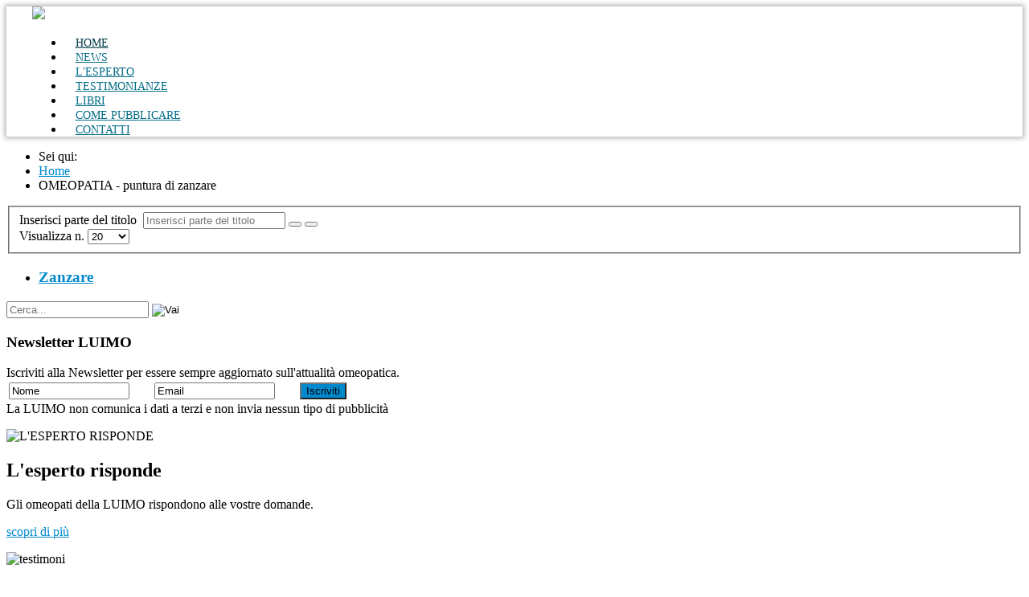

--- FILE ---
content_type: text/html; charset=utf-8
request_url: https://medicofuturo.org/component/tags/tag/puntura-di-zanzare
body_size: 8167
content:
<!DOCTYPE html>
<html xmlns="http://www.w3.org/1999/xhtml" xml:lang="it-it" lang="it-it" dir="ltr">
<head>
	<link href="https://fonts.googleapis.com/css?family=Open+Sans:300,400,700" rel="stylesheet"> 
	
	<meta name="viewport" content="width=device-width, initial-scale=1.0" />
	<base href="https://medicofuturo.org/component/tags/tag/puntura-di-zanzare" />
	<meta http-equiv="content-type" content="text/html; charset=utf-8" />
	<meta name="rights" content="© LUIMO" />
	<meta name="generator" content="Joomla! - Open Source Content Management" />
	<title>OMEOPATIA - puntura di zanzare</title>
	<link href="/component/tags/tag/puntura-di-zanzare?format=feed&amp;type=rss" rel="alternate" type="application/rss+xml" title="RSS 2.0" />
	<link href="/component/tags/tag/puntura-di-zanzare?format=feed&amp;type=atom" rel="alternate" type="application/atom+xml" title="Atom 1.0" />
	<link href="/templates/aaluimedmed/favicon.ico" rel="shortcut icon" type="image/vnd.microsoft.icon" />
	<link href="https://medicofuturo.org/component/search/?Itemid=222&amp;id=36:puntura-di-zanzare&amp;format=opensearch" rel="search" title="Vai OMEOPATIA" type="application/opensearchdescription+xml" />
	<link href="/media/jui/css/chosen.css?1e853eab92fa61b223cecdec98dbbb11" rel="stylesheet" type="text/css" />
	<link href="/plugins/system/jce/css/content.css?aa754b1f19c7df490be4b958cf085e7c" rel="stylesheet" type="text/css" />
	<link href="/templates/aaluimedmed/css/template.css" rel="stylesheet" type="text/css" />
	<link href="https://medicofuturo.org/media/com_acymailing/css/module_default.css?v=1664821658" rel="stylesheet" type="text/css" />
	<link href="https://medicofuturo.org/modules/mod_aikon_animated_menu/assets/css/basic.css" rel="stylesheet" type="text/css" />
	<link href="/media/widgetkit/wk-styles-3e1fcd91.css" rel="stylesheet" type="text/css" id="wk-styles-css" />
	<style type="text/css">
div.mod_search91 input[type="search"]{ width:auto; }
#blankBM134{overflow:hidden;width:100%;
background:#}

/*** Begin aiokn animated menu dynamic CSS ***/



    /* start body padding */
    /* end css body padding */

/* bar shade */
    div.aikonmenu {
        box-shadow: 0 0 6px 2px  rgba(0,0,0, 0.3);
    }

/* end bar shade */

/* start bar padding */
/* end css bar padding */

    /* begin dynamic width limit */

    div.aikonmenu .menuwrapper  {
        max-width: 95%!important;
        margin: auto;
    }

    /* NOTE parcially implemented by theme with class limit-width */

    /* end dynamic width limit */

    /* begin dynamic sizes */

    /* logo margin */
    div.aikonmenu .logo{
        margin-top: 0;
    }




    /* root link */
    div.aikonmenu ul > li > a,
    div.aikonmenu ul > li:active > a,
    div.aikonmenu ul > li > span,
    div.aikonmenu ul > li:active > span{
        font-size: 14px;
        padding-right: 14px;
        padding-left: 14px;
        padding-bottom: 14px;
        padding-top: 14px;
        margin-bottom: 0;
        margin-top: 0;
    }



    /* deeper level UL */
    div.aikonmenu ul > li > ul > li > a,
    div.aikonmenu.logo-menu-icons  ul > li > ul > li > a,
    div.aikonmenu ul > li > ul > li > span,
    div.aikonmenu.logo-menu-icons  ul > li > ul > li > span{
        padding-top: 14px;
        padding-bottom:14px;

    }

    div.aikonmenu ul li a,
    div.aikonmenu ul li span{
        font-weight: 400    }

    div.aikonmenu ul ul > li > a,
    div.aikonmenu ul ul > li:active > a,
    div.aikonmenu ul ul > li > span,
    div.aikonmenu ul ul > li:active > span {
        margin-bottom: 0;
        margin-top: 0;
    }

   div.aikonmenu ul ul {
        margin-top: -0 !important;
    }


    /* end dynamic sizes */

    /* begin dynamic colors */

    /* menu bar */
    div.aikonmenu {
        background-color: #ffffff;
    }

    /* menu colors - basic */
    /* -----root - standard------ */
    .menuwrapper > ul > li > a,
    .menuwrapper > ul > li > span {
        color: #046d87;
    }

    /* root - hover, active */

    .menuwrapper > ul li.active > a,
    .menuwrapper > ul li.active > span {
        background-color: #ffffff;
        color: #003947;
    }

    @media screen and (min-width:980px){
        .menuwrapper > ul li:hover > a,
        .menuwrapper > ul li:hover > span,
        .menuwrapper > ul li.active:hover > a,
        .menuwrapper > ul li.active:hover > span {
            background-color: #ffffff;
            color: #003947;
        }
    }

    /* triangle */
    .menuwrapper > ul > li.deeper > a:after,
    .menuwrapper > ul > li.deeper > span:after {
        border-color: #046d87 transparent transparent transparent;
    }

    /* triangle hover, triangle active */
    .menuwrapper > ul > li.deeper:hover > a:after,
    .menuwrapper > ul > li.deeper.active > a:after,
    .menuwrapper > ul > li.deeper:hover > span:after,
    .menuwrapper > ul > li.deeper.active > span:after{
        border-color: #003947 transparent transparent transparent;
    }


    /* -----second level------ */
    /* list item, list item a */
    .menuwrapper > ul > li > ul > li {
        background-color: #a3ccd6    }

    .menuwrapper > ul > li > ul > li > a,
    .menuwrapper > ul > li > ul > li > span{
        color: #086169;
    }

    /* hover */
    .menuwrapper > ul > li > ul > li.active > a,
    .menuwrapper > ul > li > ul > li.active > span{
        background-color: #4a95a8;
        color: #033a45;
    }

    @media screen and (min-width:980px){
        .menuwrapper > ul > li > ul > li:hover > a,
        .menuwrapper > ul > li > ul > li:hover > span {
            background-color: #4a95a8;
            color: #033a45;
        }
    }

    /* triangle static */
    .menuwrapper > ul > li > ul > li.deeper > a:after,
    .menuwrapper > ul > li > ul > li.deeper > span:after{
         border-color: #086169 transparent transparent transparent;
    }

    /* triangle hover, triangle static li active */
    .menuwrapper > ul > li > ul > li.deeper:hover > a:after,
    .menuwrapper > ul > li > ul > li.deeper:hover > span:after{
        border-color: #033a45 transparent transparent transparent;
    }

    /* -----third level AND ON ----- */
    /* NOTE: last UL without direct child operator, should effect all deeper levels */
    /* list item, list item a */
        .menuwrapper > ul > li > ul > li ul li {
        background-color: rgba(163,204,214,0.85)    }

    .menuwrapper > ul > li > ul > li  ul li > a,
    .menuwrapper > ul > li > ul > li  ul li > span {
        background-color: none;
        color: #086169;
    }

    /* hover */
    .menuwrapper > ul > li > ul > li ul li.active > a,
    .menuwrapper > ul > li > ul > li ul li.active > span {
        color: #033a45;
        background-color: rgba(74,149,168,0.85)    }

    @media screen and (min-width:980px){
        .menuwrapper > ul > li > ul > li ul li:hover > a,
        .menuwrapper > ul > li > ul > li ul li:hover > span {
            color: #033a45;
            background-color: rgba(74,149,168,0.85)        }
    }

    /* end link colors */

    /* search icon */
    div.aikonmenu i.searchicon {
        color: #eeeeee;
    }

    div.aikonmenu i.searchicon:hover {
        color: #eeeeee;
    }

    /* search bar input text color */
    div.aikonmenu input.menusearch.open {
        color: #eeeeee;
        background: #ffffff    }

    /* search bar placeholder color */
    div.aikonmenu *::-webkit-input-placeholder {
        color: #eeeeee;
    }

    div.aikonmenu *:-moz-placeholder {
        color: #eeeeee;
    }

    div.aikonmenu *::-moz-placeholder {
        color: #eeeeee;
    }

    div.aikonmenu *:-ms-input-placeholder {
        color: #eeeeee;
    }

    /* social icons colors */
    div.aikonmenu .socialicons a{
        color: #eeeeee;
    }

    div.aikonmenu .socialicons a:hover{
        color: #eeeeee;
        background: #eeeeee;
    }

    /* end dybamic colors */

    /* mobile color overrides */
    /* end mobile color overrides */


    /* logo size */

    div.aikonmenu .aikon-menu-logo img {
        height: auto;
        width: auto;
    }
    @media screen and (max-width: 980px) {
        div.aikonmenu .aikon-menu-mobile-logo img {
            height: auto;
            width: auto;
        }
    }

    /* logo size mobile */





/* show/hide icons on mobile */
/*** End aiokn animated menu dynamic CSS ***/


	</style>
	<script type="application/json" class="joomla-script-options new">{"csrf.token":"d3c306a052ad8f1b6ab329ec0a973de2","system.paths":{"root":"","base":""}}</script>
	<script src="/media/system/js/core.js?1e853eab92fa61b223cecdec98dbbb11" type="text/javascript"></script>
	<script src="/media/jui/js/jquery.min.js?1e853eab92fa61b223cecdec98dbbb11" type="text/javascript"></script>
	<script src="/media/jui/js/jquery-noconflict.js?1e853eab92fa61b223cecdec98dbbb11" type="text/javascript"></script>
	<script src="/media/jui/js/jquery-migrate.min.js?1e853eab92fa61b223cecdec98dbbb11" type="text/javascript"></script>
	<script src="/media/jui/js/chosen.jquery.min.js?1e853eab92fa61b223cecdec98dbbb11" type="text/javascript"></script>
	<script src="/media/jui/js/bootstrap.min.js?1e853eab92fa61b223cecdec98dbbb11" type="text/javascript"></script>
	<script src="/templates/aaluimedmed/js/template.js" type="text/javascript"></script>
	<!--[if lt IE 9]><script src="/media/system/js/html5fallback.js?1e853eab92fa61b223cecdec98dbbb11" type="text/javascript"></script><![endif]-->
	<script src="https://medicofuturo.org/media/com_acymailing/js/acymailing_module.js?v=51021" type="text/javascript" async="async"></script>
	<script src="https://medicofuturo.org/modules/mod_aikon_animated_menu/assets/js/aikon.responsive.menu.js" type="text/javascript"></script>
	<script src="/media/widgetkit/uikit2-b7b0d043.js" type="text/javascript"></script>
	<script src="/media/widgetkit/wk-scripts-1010230f.js" type="text/javascript"></script>
	<script type="text/javascript">

	jQuery(function ($) {
		initChosen();
		$("body").on("subform-row-add", initChosen);

		function initChosen(event, container)
		{
			container = container || document;
			$(container).find("select").chosen({"disable_search_threshold":10,"search_contains":true,"allow_single_deselect":true,"placeholder_text_multiple":"Scrivi o seleziona alcune opzioni","placeholder_text_single":"Seleziona un'opzione","no_results_text":"Nessun risultato"});
		}
	});
	
		var resetFilter = function() {
		document.getElementById('filter-search').value = '';
	}
	if(typeof acymailingModule == 'undefined'){
				var acymailingModule = [];
			}
			
			acymailingModule['emailRegex'] = /^[a-z0-9!#$%&\'*+\/=?^_`{|}~-]+(?:\.[a-z0-9!#$%&\'*+\/=?^_`{|}~-]+)*\@([a-z0-9-]+\.)+[a-z0-9]{2,20}$/i;

			acymailingModule['NAMECAPTION'] = 'Nome';
			acymailingModule['NAME_MISSING'] = 'Inserisci il tuo nome.';
			acymailingModule['EMAILCAPTION'] = 'Email';
			acymailingModule['VALID_EMAIL'] = 'Inserisci un indirizzo email valido.';
			acymailingModule['ACCEPT_TERMS'] = 'Leggi le note sulla Privacy e sui Termini di Utilizzo';
			acymailingModule['CAPTCHA_MISSING'] = 'Inserisci il codice di sicurezza visualizzato nell\'immagine';
			acymailingModule['NO_LIST_SELECTED'] = 'Si prega di selezionare le liste a cui si desidera iscriversi';
		
acymailingModule['excludeValuesformAcymailing33171'] = [];
acymailingModule['excludeValuesformAcymailing33171']['name'] = 'Nome';
acymailingModule['excludeValuesformAcymailing33171']['email'] = 'Email';

	</script>
	<link href="http://feeds.feedburner.com/" rel="alternate" type="application/rss+xml" title="News medicofuturo" />
	<link href="/component/obrss/esperto-risponde?format=" rel="alternate" type="application/rss+xml" title="Esperto risponde" />
	<link href="/component/obrss/testimonianze?format=" rel="alternate" type="application/rss+xml" title="Testimonianze" />
	<script type="text/javascript">
var _iub = _iub || [];
_iub.csConfiguration = {"lang":"it","siteId":1565690,"cookiePolicyId":92458735, "banner":{ "position":"top","textColor":"black","backgroundColor":"white" } };
</script><script type="text/javascript" src="//cdn.iubenda.com/cs/iubenda_cs.js" charset="UTF-8" async> </script>


			<style type="text/css">
	
		a
		{
			color: #08C;
		}
		.navbar-inner, .nav-list > .active > a, .nav-list > .active > a:hover, .dropdown-menu li > a:hover, .dropdown-menu .active > a, .dropdown-menu .active > a:hover, .nav-pills > .active > a, .nav-pills > .active > a:hover,
		.btn-primary
		{
			background: #08C;
		}
		.navbar-inner
		{
			-moz-box-shadow: 0 1px 3px rgba(0, 0, 0, .25), inset 0 -1px 0 rgba(0, 0, 0, .1), inset 0 30px 10px rgba(0, 0, 0, .2);
			-webkit-box-shadow: 0 1px 3px rgba(0, 0, 0, .25), inset 0 -1px 0 rgba(0, 0, 0, .1), inset 0 30px 10px rgba(0, 0, 0, .2);
			box-shadow: 0 1px 3px rgba(0, 0, 0, .25), inset 0 -1px 0 rgba(0, 0, 0, .1), inset 0 30px 10px rgba(0, 0, 0, .2);
		}
	</style>
		<!--[if lt IE 9]>
		<script src="/media/jui/js/html5.js"></script>
	<![endif]-->
</script>






<script>
  (function(i,s,o,g,r,a,m){i['GoogleAnalyticsObject']=r;i[r]=i[r]||function(){
  (i[r].q=i[r].q||[]).push(arguments)},i[r].l=1*new Date();a=s.createElement(o),
  m=s.getElementsByTagName(o)[0];a.async=1;a.src=g;m.parentNode.insertBefore(a,m)
  })(window,document,'script','//www.google-analytics.com/analytics.js','ga');
  ga('create', 'UA-138431593-1', 'medicofuturo.org');
  ga('set', 'anonymizeIp', true);
  ga('send', 'pageview');
</script>
<!-- Universal Google Analytics PRO 4.6.3 Plugin by PB Web Development -->


</head>

<body class="site com_tags view-tag no-layout no-task">

	<!-- Body -->
	<div class="body">
    				<div class="permenu"><a name="permenu"></a>
							<div class="moduletable">
						<!-- BEGIN aikon animated menu --><script>
    jQuery(document).ready(function () {
                        var amOptions = {
                            'desktopAnimation' : 'basic',
                            'mobileAnimation'  : 'basic',
                            'animationParams'  : {"animationParamUpscrollFrom":1,"animationParamUpscrollTo":500,"animationParamShrinkExtraSize":1},
                            'mobileSubMenus'   : false
                        };

                        aikonMenuGlobal = new AikonMenuManager();
                        aikonMenuGlobal.init(amOptions);
                     });</script>

<div class="aikonmenu  desktop-animation-basic mobile-animation-basic logo-menu-icons     centered     dropdown-borders respoborders   cf">
    <div class="menuwrapper limit-width cf">
        <span class="respotrigger position-left cf"><i class="fa fa-bars"></i></span>

        <div class="logo">
    <a class="aikon-menu-logo" href="https://medicofuturo.org/"><img src="https://medicofuturo.org/images/logo/logomedluimo.png"></a>
</div>
<ul class="aikonmenu-">
<li class="item-101 current active"><a href="/" >HOME</a></li><li class="item-106"><a href="/news" >NEWS</a></li><li class="item-107"><a href="/l-esperto" >L'ESPERTO</a></li><li class="item-115"><a href="/testimonianze" >TESTIMONIANZE</a></li><li class="item-111"><a href="/libri" >LIBRI</a></li><li class="item-112"><a href="/come-pubblicare" >COME PUBBLICARE</a></li><li class="item-113"><a href="/contatti" >CONTATTI</a></li></ul>





    </div>
</div>
<!-- END aikon animated menu -->		</div>
	
				</div>
			            
        <div class="total">
		
			<!-- Header -->
			
						
					
                       
            </div>
            		
		 		
		
            <div class="container">
			
            				<div class="perslide">
							<div class="moduletableperco">
						<div aria-label="Percorso" role="navigation">
	<ul itemscope itemtype="https://schema.org/BreadcrumbList" class="breadcrumbperco">
					<li>
				Sei qui: &#160;
			</li>
		
						<li itemprop="itemListElement" itemscope itemtype="https://schema.org/ListItem">
											<a itemprop="item" href="/" class="pathway"><span itemprop="name">Home</span></a>
					
											<span class="divider">
							<img src="/media/system/images/arrow.png" alt="" />						</span>
										<meta itemprop="position" content="1">
				</li>
							<li itemprop="itemListElement" itemscope itemtype="https://schema.org/ListItem" class="active">
					<span itemprop="name">
						OMEOPATIA - puntura di zanzare					</span>
					<meta itemprop="position" content="2">
				</li>
				</ul>
</div>
		</div>
	
				</div>
			                                                
			
			<div class="row-fluid">
								<main id="content" role="main" class="span9">
					<!-- Begin Content -->
					
					<div id="system-message-container">
	</div>

					<div class="tag-category">
												<form action="https://medicofuturo.org/component/tags/tag/puntura-di-zanzare" method="post" name="adminForm" id="adminForm" class="form-inline">
			<fieldset class="filters btn-toolbar">
							<div class="btn-group">
					<label class="filter-search-lbl element-invisible" for="filter-search">
						Inserisci parte del titolo&#160;					</label>
					<input type="text" name="filter-search" id="filter-search" value="" class="inputbox" onchange="document.adminForm.submit();" title="Inserisci tutto o una parte del titolo da cercare." placeholder="Inserisci parte del titolo" />
					<button type="button" name="filter-search-button" title="Cerca" onclick="document.adminForm.submit();" class="btn">
						<span class="icon-search"></span>
					</button>
					<button type="reset" name="filter-clear-button" title="Annulla" class="btn" onclick="resetFilter(); document.adminForm.submit();">
						<span class="icon-remove"></span>
					</button>
				</div>
										<div class="btn-group pull-right">
					<label for="limit" class="element-invisible">
						Visualizza n.					</label>
					<select id="limit" name="limit" class="inputbox input-mini" size="1" onchange="this.form.submit()">
	<option value="5">5</option>
	<option value="10">10</option>
	<option value="15">15</option>
	<option value="20" selected="selected">20</option>
	<option value="25">25</option>
	<option value="30">30</option>
	<option value="50">50</option>
	<option value="100">100</option>
	<option value="0">Tutte</option>
</select>
				</div>
						<input type="hidden" name="filter_order" value="" />
			<input type="hidden" name="filter_order_Dir" value="" />
			<input type="hidden" name="limitstart" value="" />
			<input type="hidden" name="task" value="" />
			<div class="clearfix"></div>
		</fieldset>
				<ul class="category list-striped">
												<li class="cat-list-row0 clearfix">
													<h3>
						<a href="/l-esperto/zanzare">
							Zanzare						</a>
					</h3>
																												</li>
					</ul>
	</form>
	</div>

							<div class="moduletable">
						
<!-- Blank250 Starts Here -->
<div id="blankBM134" >
    <div id="holderBM134">
        <div id="innerBM134">
            <div>
                
            </div>
            <div>
            
            </div>
            <div>
                
            </div>
        </div>
    </div>
</div>
<!-- Blank250 Ends Here -->		</div>
	
					<!-- End Content -->
				</main>
									<div id="aside" class="span3">
						<!-- Begin Right Sidebar -->
								<div class="moduletable_cerca">
						<div class="search_cerca mod_search91">
	<form action="/component/tags/" method="post" class="form-inline" role="search">
		<label for="mod-search-searchword91" class="element-invisible"> </label> <input name="searchword" id="mod-search-searchword91" maxlength="200"  class="inputbox search-query input-medium" type="search" size="20" placeholder="Cerca..." /> <input type="image" alt="Vai" class="button" src="/templates/aaluimedmed/images/searchButton.gif" onclick="this.form.searchword.focus();"/>		<input type="hidden" name="task" value="search" />
		<input type="hidden" name="option" value="com_search" />
		<input type="hidden" name="Itemid" value="222" />
	</form>
</div>
		</div>
			<div class="moduletablelanews">
							<h3>Newsletter LUIMO</h3>
						<div class="acymailing_modulelanews" id="acymailing_module_formAcymailing33171">
	<div class="acymailing_fulldiv" id="acymailing_fulldiv_formAcymailing33171"  >
		<form id="formAcymailing33171" action="/component/tags/" onsubmit="return submitacymailingform('optin','formAcymailing33171')" method="post" name="formAcymailing33171"  >
		<div class="acymailing_module_form" >
			<div class="acymailing_introtext">Iscriviti alla Newsletter per essere sempre aggiornato sull'attualità omeopatica.</div>			<table class="acymailing_form">
				<tr>
												<td class="acyfield_name acy_requiredField">
								<input id="user_name_formAcymailing33171"  onfocus="if(this.value == 'Nome') this.value = '';" onblur="if(this.value=='') this.value='Nome';" class="inputbox" type="text" name="user[name]" style="width:80%" value="Nome" title="Nome"/>
							</td> 							<td class="acyfield_email acy_requiredField">
								<input id="user_email_formAcymailing33171"  onfocus="if(this.value == 'Email') this.value = '';" onblur="if(this.value=='') this.value='Email';" class="inputbox" type="text" name="user[email]" style="width:80%" value="Email" title="Email"/>
							</td> 
					
					<td  class="acysubbuttons">
												<input class="button subbutton btn btn-primary" type="submit" value="Iscriviti" name="Submit" onclick="try{ return submitacymailingform('optin','formAcymailing33171'); }catch(err){alert('The form could not be submitted '+err);return false;}"/>
											</td>
				</tr>
			</table>
			<div class="acymailing_finaltext">La LUIMO non comunica i dati a terzi e non invia nessun tipo di pubblicità</div>			<input type="hidden" name="ajax" value="0" />
			<input type="hidden" name="acy_source" value="module_129" />
			<input type="hidden" name="ctrl" value="sub"/>
			<input type="hidden" name="task" value="notask"/>
			<input type="hidden" name="redirect" value="https%3A%2F%2Fmedicofuturo.org%2Fcomponent%2Ftags%2Ftag%2Fpuntura-di-zanzare"/>
			<input type="hidden" name="redirectunsub" value="https%3A%2F%2Fmedicofuturo.org%2Fcomponent%2Ftags%2Ftag%2Fpuntura-di-zanzare"/>
			<input type="hidden" name="option" value="com_acymailing"/>
						<input type="hidden" name="hiddenlists" value="2,1"/>
			<input type="hidden" name="acyformname" value="formAcymailing33171" />
									</div>
		</form>
	</div>
	</div>

		</div>
			<div class="moduletable_banesp">
						

<div class="custom_banesp"  >
	<p>

<div id="wk-grid012" class="uk-grid-width-1-1 uk-grid uk-grid-match uk-text-center " data-uk-grid-match="{target:'> div > .uk-panel', row:true}" data-uk-grid-margin >


    <div>
        <div class="uk-panel uk-panel-box">

            
            
                        <div class="uk-text-center uk-panel-teaser"><div class="uk-overlay uk-overlay-hover "><img src="/images/icoespe4.jpg" class=" uk-overlay-scale" alt="L'ESPERTO RISPONDE" width="600" height="280"><div class="uk-overlay-panel uk-overlay-background uk-overlay-icon uk-overlay-fade"></div><a class="uk-position-cover" href="/l-esperto"></a></div></div>
            
            
            
            
            
                        <div class="uk-margin"><h2>
    L'esperto risponde
</h2><p>
   Gli omeopati della LUIMO rispondono alle vostre domande.
</p></div>
            
            
                        <p><a class="uk-button" href="/l-esperto">scopri di più</a></p>
            
            
        </div>
    </div>


</div>

<script>
(function($){

    // get the images of the gallery and replace it by a canvas of the same size to fix the problem with overlapping images on load.
    $('img[width][height]:not(.uk-overlay-panel)', $('#wk-grid012')).each(function() {

        var $img = $(this);

        if (this.width == 'auto' || this.height == 'auto' || !$img.is(':visible')) {
            return;
        }

        var $canvas = $('<canvas class="uk-responsive-width"></canvas>').attr({width:$img.attr('width'), height:$img.attr('height')}),
            img = new Image,
            release = function() {
                $canvas.remove();
                $img.css('display', '');
                release = function(){};
            };

        $img.css('display', 'none').after($canvas);

        $(img).on('load', function(){ release(); });
        setTimeout(function(){ release(); }, 1000);

        img.src = this.src;

    });

})(jQuery);
</script>
</p></div>
		</div>
			<div class="moduletable_banesp">
						

<div class="custom_banesp"  >
	<p>

<div id="wk-grid8b4" class="uk-grid-width-1-1 uk-grid uk-grid-match uk-text-center " data-uk-grid-match="{target:'> div > .uk-panel', row:true}" data-uk-grid-margin >


    <div>
        <div class="uk-panel uk-panel-box">

            
            
                        <div class="uk-text-center uk-panel-teaser"><div class="uk-overlay uk-overlay-hover "><img src="/images/icotesti4.jpg" class=" uk-overlay-scale" alt="testimoni" width="600" height="280"><div class="uk-overlay-panel uk-overlay-background uk-overlay-icon uk-overlay-fade"></div><a class="uk-position-cover" href="/testimonianze"></a></div></div>
            
            
            
            
            
                        <div class="uk-margin"><h2>
    Testimonianze
</h2><p>
    I pazienti raccontano le proprie esperienze con le cure omeopatiche.
</p></div>
            
            
                        <p><a class="uk-button" href="/testimonianze">scopri di più</a></p>
            
            
        </div>
    </div>


</div>

<script>
(function($){

    // get the images of the gallery and replace it by a canvas of the same size to fix the problem with overlapping images on load.
    $('img[width][height]:not(.uk-overlay-panel)', $('#wk-grid8b4')).each(function() {

        var $img = $(this);

        if (this.width == 'auto' || this.height == 'auto' || !$img.is(':visible')) {
            return;
        }

        var $canvas = $('<canvas class="uk-responsive-width"></canvas>').attr({width:$img.attr('width'), height:$img.attr('height')}),
            img = new Image,
            release = function() {
                $canvas.remove();
                $img.css('display', '');
                release = function(){};
            };

        $img.css('display', 'none').after($canvas);

        $(img).on('load', function(){ release(); });
        setTimeout(function(){ release(); }, 1000);

        img.src = this.src;

    });

})(jQuery);
</script>
</p></div>
		</div>
	
						<!-- End Right Sidebar -->
					</div>
							</div>
		</div>
        
	</div>
	<!-- Footer -->
     	<footer class="footer" role="contentinfo">
			
			

<div class="custom_foot2"  >
	<p><strong>Il Medico del Futuro Oggi</strong><br />portale di informazione omeopatica</p>
<p>a cura della LUIMO</p>
<p><img src="/images/logoluimotrasp.png" alt="" /><br />Libera Università  Internazionale di Medicina Omeopatica<br /><a href="http://www.luimo.org" title="www.luimo.org">www.luimo.org</a></p></div>


<div class="custom_foot3"  >
	<p>Responsabile:<br /><strong>Dott. Vincenzo Rocco</strong></p>
<p><span id="cloak270cab8b2b6ac01bfd5b3a71a02db281">Questo indirizzo email è protetto dagli spambots. È necessario abilitare JavaScript per vederlo.</span><script type='text/javascript'>
				document.getElementById('cloak270cab8b2b6ac01bfd5b3a71a02db281').innerHTML = '';
				var prefix = '&#109;a' + 'i&#108;' + '&#116;o';
				var path = 'hr' + 'ef' + '=';
				var addy270cab8b2b6ac01bfd5b3a71a02db281 = '&#105;nf&#111;' + '&#64;';
				addy270cab8b2b6ac01bfd5b3a71a02db281 = addy270cab8b2b6ac01bfd5b3a71a02db281 + 'm&#101;d&#105;c&#111;f&#117;t&#117;r&#111;' + '&#46;' + '&#111;rg';
				var addy_text270cab8b2b6ac01bfd5b3a71a02db281 = '&#105;nf&#111;' + '&#64;' + 'm&#101;d&#105;c&#111;f&#117;t&#117;r&#111;' + '&#46;' + '&#111;rg';document.getElementById('cloak270cab8b2b6ac01bfd5b3a71a02db281').innerHTML += '<a ' + path + '\'' + prefix + ':' + addy270cab8b2b6ac01bfd5b3a71a02db281 + '\'>'+addy_text270cab8b2b6ac01bfd5b3a71a02db281+'<\/a>';
		</script></p></div>


<div class="custom_foot4"  >
	<p>© LUIMO<br /><a href="http://www.luimo.org" target="_blank" rel="noopener noreferrer">www.luimo.org</a></p>
<p><a href="https://www.iubenda.com/privacy-policy/92458735" class="iubenda-nostyle no-brand iubenda-embed" title="Privacy Policy ">Privacy Policy</a>
<script type="text/javascript">// <![CDATA[
(function (w,d) {var loader = function () {var s = d.createElement("script"), tag = d.getElementsByTagName("script")[0]; s.src="https://cdn.iubenda.com/iubenda.js"; tag.parentNode.insertBefore(s,tag);}; if(w.addEventListener){w.addEventListener("load", loader, false);}else if(w.attachEvent){w.attachEvent("onload", loader);}else{w.onload = loader;}})(window, document);
// ]]></script>
<br /><a href="https://www.iubenda.com/privacy-policy/92458735/cookie-policy" class="iubenda-nostyle no-brand iubenda-embed" title="Cookie Policy ">Cookie Policy</a>
<script type="text/javascript">// <![CDATA[
(function (w,d) {var loader = function () {var s = d.createElement("script"), tag = d.getElementsByTagName("script")[0]; s.src="https://cdn.iubenda.com/iubenda.js"; tag.parentNode.insertBefore(s,tag);}; if(w.addEventListener){w.addEventListener("load", loader, false);}else if(w.attachEvent){w.attachEvent("onload", loader);}else{w.onload = loader;}})(window, document);
// ]]></script>
</p>
<p>P.IVA 03417910639</p>
<p><a href="http://www.etacom.it" target="_blank" rel="noopener noreferrer">Etacom web agency Napoli<br /><br /><br /><br /><br /></a></p></div>


<div class="custom_foot4"  >
	<p>		<div class="moduletable_menubot">
						<ul class="nav menu_foot5 mod-list">
<li class="item-101 default current active"><a href="/" >HOME</a></li><li class="item-106"><a href="/news" >NEWS</a></li><li class="item-107"><a href="/l-esperto" >L'ESPERTO</a></li><li class="item-115"><a href="/testimonianze" >TESTIMONIANZE</a></li><li class="item-111"><a href="/libri" >LIBRI</a></li><li class="item-112"><a href="/come-pubblicare" >COME PUBBLICARE</a></li><li class="item-113"><a href="/contatti" >CONTATTI</a></li></ul>
		</div>
	</p></div>

			
	</footer>
	
</body>
</html>


--- FILE ---
content_type: text/plain
request_url: https://www.google-analytics.com/j/collect?v=1&_v=j102&aip=1&a=1148619133&t=pageview&_s=1&dl=https%3A%2F%2Fmedicofuturo.org%2Fcomponent%2Ftags%2Ftag%2Fpuntura-di-zanzare&ul=en-us%40posix&dt=OMEOPATIA%20-%20puntura%20di%20zanzare&sr=1280x720&vp=1280x720&_u=YEBAAAABAAAAACAAI~&jid=985118247&gjid=991647627&cid=534577520.1768683335&tid=UA-138431593-1&_gid=1702165423.1768683335&_r=1&_slc=1&z=1326039452
body_size: -451
content:
2,cG-5VEGD4E9W4

--- FILE ---
content_type: application/javascript; charset=utf-8
request_url: https://cs.iubenda.com/cookie-solution/confs/js/92458735.js
body_size: -292
content:
_iub.csRC = { showBranding: false, publicId: '8e9c81ba-6db6-11ee-8bfc-5ad8d8c564c0', floatingGroup: false };
_iub.csEnabled = true;
_iub.csPurposes = [7,1];
_iub.cpUpd = 1555418379;
_iub.csT = 0.025;
_iub.googleConsentModeV2 = true;
_iub.totalNumberOfProviders = 2;
